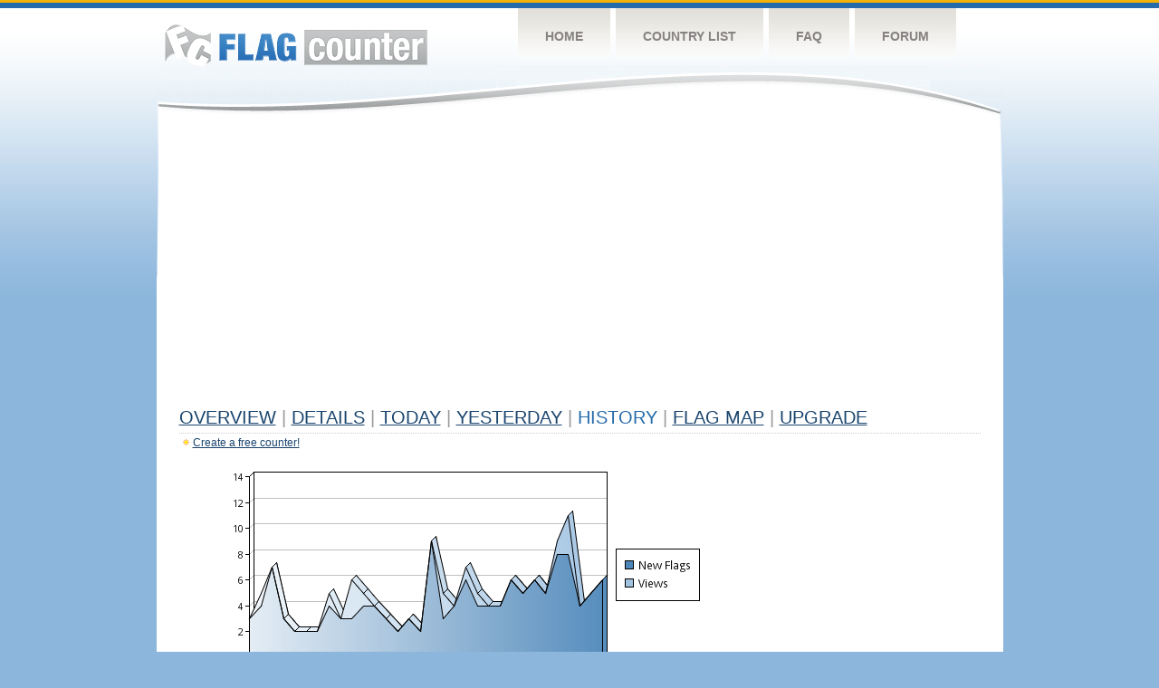

--- FILE ---
content_type: text/html
request_url: http://s09.flagcounter.com/more30/lQi/84
body_size: 27634
content:
<!DOCTYPE html PUBLIC "-//W3C//DTD XHTML 1.0 Transitional//EN" "http://www.w3.org/TR/xhtml1/DTD/xhtml1-transitional.dtd">
<html xmlns="http://www.w3.org/1999/xhtml">
<head>
	<meta http-equiv="Content-type" content="text/html; charset=utf-8" />
	<title>Flag Counter &raquo; History</title>
	<link rel="stylesheet" href="/css/style.css" type="text/css" media="all" />
<script async src="https://fundingchoicesmessages.google.com/i/pub-9639136181134974?ers=1" nonce="BF9OHiLeMibvlNkiWlrhaw"></script><script nonce="BF9OHiLeMibvlNkiWlrhaw">(function() {function signalGooglefcPresent() {if (!window.frames['googlefcPresent']) {if (document.body) {const iframe = document.createElement('iframe'); iframe.style = 'width: 0; height: 0; border: none; z-index: -1000; left: -1000px; top: -1000px;'; iframe.style.display = 'none'; iframe.name = 'googlefcPresent'; document.body.appendChild(iframe);} else {setTimeout(signalGooglefcPresent, 0);}}}signalGooglefcPresent();})();</script>
</head>
<body>
	<!-- Shell -->
	<div class="shell">
		<!-- Header -->
		<div id="header">
			<!-- Logo -->
			<h1 id="logo"><a href="/index.html">Flag Counter</a></h1>
			<!-- END Logo -->
			<!-- Navigation -->
			<div class="navigation">
				<ul>
				    <li><a href="/index.html">Home</a></li>
				    <li><a href="/countries.html">Country List</a></li>
				    <li><a href="/faq.html">FAQ</a></li>
				    <li><a href="https://flagcounter.boardhost.com/">Forum</a></li>
				</ul>
			</div>
			<!-- END Navigation -->
		</div>
		<!-- END Header -->
		<div class="cl">&nbsp;</div>
		<!-- Content -->
		<div id="content">
			<!-- News -->
			<div class="news">
				<!-- Post -->
				<div class="post">

<script async src="https://pagead2.googlesyndication.com/pagead/js/adsbygoogle.js"></script>
<!-- fc responsive horizontal -->
<ins class="adsbygoogle"
     style="display:block"
     data-ad-client="ca-pub-9639136181134974"
     data-ad-slot="3564478671"
     data-ad-format="auto"
     data-full-width-responsive="true"></ins>
<script>
     (adsbygoogle = window.adsbygoogle || []).push({});
</script><br><img src=https://cdn.boardhost.com/invisible.gif height=4><br>



					<h1><a href=/more/lQi/><u>Overview</u></a> <font color=#999999>|</font> <a href=/countries/lQi/><u>Details</u></a> <font color=#999999>|</font> <a href=/today/lQi/><u>today</u></a> <font color=#999999>|</font> <a href=/flags1/lQi/1><u>Yesterday</u></a> <font color=#999999>|</font> History <font color=#999999>|</font>  <a href=/gmap/lQi/><u>Flag Map</u></a>  <font color=#999999>|</font>  

<a href=/pro/lQi/><u>Upgrade</u></a></h1><div style="margin-top:-18px;margin-bottom:8px;"><img src=https://cdn.boardhost.com/new_small.png align=absbottom style="margin-right:-1px;margin-bottom:-1px;"><a href=http://flagcounter.com/><u>Create a free counter!</u></a> </div><table border=0 width=100%><tr><td valign=top><img src=/chart2.cgi?lQi&chart=30><div align=center><b><a href=/more7/lQi/84 style="text-decoration:none;"><u>Last Week</u></a> | </b>Last Month</u><b></a> | <a href=/more90/lQi/84 style="text-decoration:none;"><u>Last 3 Months</u></a></u></a>&nbsp;&nbsp;&nbsp;&nbsp;&nbsp;&nbsp;&nbsp;&nbsp;&nbsp;&nbsp;&nbsp;&nbsp;&nbsp;&nbsp;&nbsp;&nbsp;&nbsp;&nbsp;&nbsp;&nbsp;&nbsp;&nbsp;&nbsp;&nbsp;&nbsp;&nbsp;&nbsp;&nbsp;&nbsp;&nbsp;&nbsp;&nbsp;&nbsp;&nbsp;&nbsp;&nbsp;&nbsp;&nbsp;&nbsp;&nbsp;&nbsp;&nbsp;&nbsp;&nbsp;&nbsp;&nbsp;&nbsp;&nbsp;&nbsp;&nbsp;&nbsp;&nbsp;&nbsp;&nbsp;&nbsp;&nbsp;&nbsp;&nbsp;&nbsp;&nbsp;&nbsp;</b></div><br><font size=4><b>This counter has been viewed 48,546
 times by 31,152 visitors!</b></font><br><img src=https://cdn.boardhost.com/invisible.gif height=1><br><!--<img src=https://cdn.boardhost.com/invisible.gif height=3><br>&nbsp;<a href=/history/lQi/><u>View Flag History &raquo;</u></a>--><table border=0 width=100% cellspacing=5 style="margin-top:-7px;"></font></td></tr><tr><td colspan=3><br></td></tr><tr><td colspan=2>Page: <a href="/more30/lQi/83" style="text-decoration:none;" title="Previous">&lt;</a> <a href="/more30/lQi/1" style="text-decoration:none;"><u>1</u></a> <a href="/more30/lQi/2" style="text-decoration:none;"><u>2</u></a> <a href="/more30/lQi/3" style="text-decoration:none;"><u>3</u></a> <a href="/more30/lQi/4" style="text-decoration:none;"><u>4</u></a> <a href="/more30/lQi/5" style="text-decoration:none;"><u>5</u></a> <a href="/more30/lQi/6" style="text-decoration:none;"><u>6</u></a> <a href="/more30/lQi/7" style="text-decoration:none;"><u>7</u></a> <a href="/more30/lQi/8" style="text-decoration:none;"><u>8</u></a> <a href="/more30/lQi/9" style="text-decoration:none;"><u>9</u></a> <a href="/more30/lQi/10" style="text-decoration:none;"><u>10</u></a> <a href="/more30/lQi/11" style="text-decoration:none;"><u>11</u></a> <a href="/more30/lQi/12" style="text-decoration:none;"><u>12</u></a> <a href="/more30/lQi/13" style="text-decoration:none;"><u>13</u></a> <a href="/more30/lQi/14" style="text-decoration:none;"><u>14</u></a> <a href="/more30/lQi/15" style="text-decoration:none;"><u>15</u></a> <a href="/more30/lQi/16" style="text-decoration:none;"><u>16</u></a> <a href="/more30/lQi/17" style="text-decoration:none;"><u>17</u></a> <a href="/more30/lQi/18" style="text-decoration:none;"><u>18</u></a> <a href="/more30/lQi/19" style="text-decoration:none;"><u>19</u></a> <a href="/more30/lQi/20" style="text-decoration:none;"><u>20</u></a> <a href="/more30/lQi/21" style="text-decoration:none;"><u>21</u></a> <a href="/more30/lQi/22" style="text-decoration:none;"><u>22</u></a> <a href="/more30/lQi/23" style="text-decoration:none;"><u>23</u></a> <a href="/more30/lQi/24" style="text-decoration:none;"><u>24</u></a> <a href="/more30/lQi/25" style="text-decoration:none;"><u>25</u></a> <a href="/more30/lQi/26" style="text-decoration:none;"><u>26</u></a> <a href="/more30/lQi/27" style="text-decoration:none;"><u>27</u></a> <a href="/more30/lQi/28" style="text-decoration:none;"><u>28</u></a> <a href="/more30/lQi/29" style="text-decoration:none;"><u>29</u></a> <a href="/more30/lQi/30" style="text-decoration:none;"><u>30</u></a> <a href="/more30/lQi/31" style="text-decoration:none;"><u>31</u></a> <a href="/more30/lQi/32" style="text-decoration:none;"><u>32</u></a> <a href="/more30/lQi/33" style="text-decoration:none;"><u>33</u></a> <a href="/more30/lQi/34" style="text-decoration:none;"><u>34</u></a> <a href="/more30/lQi/35" style="text-decoration:none;"><u>35</u></a> <a href="/more30/lQi/36" style="text-decoration:none;"><u>36</u></a> <a href="/more30/lQi/37" style="text-decoration:none;"><u>37</u></a> <a href="/more30/lQi/38" style="text-decoration:none;"><u>38</u></a> <a href="/more30/lQi/39" style="text-decoration:none;"><u>39</u></a> <a href="/more30/lQi/40" style="text-decoration:none;"><u>40</u></a> <a href="/more30/lQi/41" style="text-decoration:none;"><u>41</u></a> <a href="/more30/lQi/42" style="text-decoration:none;"><u>42</u></a> <a href="/more30/lQi/43" style="text-decoration:none;"><u>43</u></a> <a href="/more30/lQi/44" style="text-decoration:none;"><u>44</u></a> <a href="/more30/lQi/45" style="text-decoration:none;"><u>45</u></a> <a href="/more30/lQi/46" style="text-decoration:none;"><u>46</u></a> <a href="/more30/lQi/47" style="text-decoration:none;"><u>47</u></a> <a href="/more30/lQi/48" style="text-decoration:none;"><u>48</u></a> <a href="/more30/lQi/49" style="text-decoration:none;"><u>49</u></a> <a href="/more30/lQi/50" style="text-decoration:none;"><u>50</u></a> <a href="/more30/lQi/51" style="text-decoration:none;"><u>51</u></a> <a href="/more30/lQi/52" style="text-decoration:none;"><u>52</u></a> <a href="/more30/lQi/53" style="text-decoration:none;"><u>53</u></a> <a href="/more30/lQi/54" style="text-decoration:none;"><u>54</u></a> <a href="/more30/lQi/55" style="text-decoration:none;"><u>55</u></a> <a href="/more30/lQi/56" style="text-decoration:none;"><u>56</u></a> <a href="/more30/lQi/57" style="text-decoration:none;"><u>57</u></a> <a href="/more30/lQi/58" style="text-decoration:none;"><u>58</u></a> <a href="/more30/lQi/59" style="text-decoration:none;"><u>59</u></a> <a href="/more30/lQi/60" style="text-decoration:none;"><u>60</u></a> <a href="/more30/lQi/61" style="text-decoration:none;"><u>61</u></a> <a href="/more30/lQi/62" style="text-decoration:none;"><u>62</u></a> <a href="/more30/lQi/63" style="text-decoration:none;"><u>63</u></a> <a href="/more30/lQi/64" style="text-decoration:none;"><u>64</u></a> <a href="/more30/lQi/65" style="text-decoration:none;"><u>65</u></a> <a href="/more30/lQi/66" style="text-decoration:none;"><u>66</u></a> <a href="/more30/lQi/67" style="text-decoration:none;"><u>67</u></a> <a href="/more30/lQi/68" style="text-decoration:none;"><u>68</u></a> <a href="/more30/lQi/69" style="text-decoration:none;"><u>69</u></a> <a href="/more30/lQi/70" style="text-decoration:none;"><u>70</u></a> <a href="/more30/lQi/71" style="text-decoration:none;"><u>71</u></a> <a href="/more30/lQi/72" style="text-decoration:none;"><u>72</u></a> <a href="/more30/lQi/73" style="text-decoration:none;"><u>73</u></a> <a href="/more30/lQi/74" style="text-decoration:none;"><u>74</u></a> <a href="/more30/lQi/75" style="text-decoration:none;"><u>75</u></a> <a href="/more30/lQi/76" style="text-decoration:none;"><u>76</u></a> <a href="/more30/lQi/77" style="text-decoration:none;"><u>77</u></a> <a href="/more30/lQi/78" style="text-decoration:none;"><u>78</u></a> <a href="/more30/lQi/79" style="text-decoration:none;"><u>79</u></a> <a href="/more30/lQi/80" style="text-decoration:none;"><u>80</u></a> <a href="/more30/lQi/81" style="text-decoration:none;"><u>81</u></a> <a href="/more30/lQi/82" style="text-decoration:none;"><u>82</u></a> <a href="/more30/lQi/83" style="text-decoration:none;"><u>83</u></a>  84 <a href="/more30/lQi/85" style="text-decoration:none;"><u>85</u></a> <a href="/more30/lQi/86" style="text-decoration:none;"><u>86</u></a> <a href="/more30/lQi/87" style="text-decoration:none;"><u>87</u></a> <a href="/more30/lQi/88" style="text-decoration:none;"><u>88</u></a> <a href="/more30/lQi/89" style="text-decoration:none;"><u>89</u></a> <a href="/more30/lQi/90" style="text-decoration:none;"><u>90</u></a> <a href="/more30/lQi/91" style="text-decoration:none;"><u>91</u></a> <a href="/more30/lQi/92" style="text-decoration:none;"><u>92</u></a> <a href="/more30/lQi/93" style="text-decoration:none;"><u>93</u></a> <a href="/more30/lQi/94" style="text-decoration:none;"><u>94</u></a> <a href="/more30/lQi/95" style="text-decoration:none;"><u>95</u></a> <a href="/more30/lQi/96" style="text-decoration:none;"><u>96</u></a> <a href="/more30/lQi/97" style="text-decoration:none;"><u>97</u></a> <a href="/more30/lQi/98" style="text-decoration:none;"><u>98</u></a> <a href="/more30/lQi/99" style="text-decoration:none;"><u>99</u></a> <a href="/more30/lQi/100" style="text-decoration:none;"><u>100</u></a> <a href="/more30/lQi/101" style="text-decoration:none;"><u>101</u></a> <a href="/more30/lQi/102" style="text-decoration:none;"><u>102</u></a> <a href="/more30/lQi/103" style="text-decoration:none;"><u>103</u></a> <a href="/more30/lQi/104" style="text-decoration:none;"><u>104</u></a> <a href="/more30/lQi/105" style="text-decoration:none;"><u>105</u></a> <a href="/more30/lQi/106" style="text-decoration:none;"><u>106</u></a>  <a href="/more30/lQi/85" style="text-decoration:none;" title="Next">&gt;</a> </td></tr><tr><td>&nbsp;<b><font face=arial size=2>Date</font></b></td><td><b><font face=arial size=2>Visitors</b> </font></td><td><b><font face=arial size=2><nobr>Flag Counter Views</nobr></font></b></td></tr><tr><td>&nbsp;<font face=arial size=-1>September 5, 2014</font></td><td><font face=arial size=2>4</td><td><font face=arial size=2>8</font></td></tr><tr><td>&nbsp;<font face=arial size=-1>September 4, 2014</font></td><td><font face=arial size=2>3</td><td><font face=arial size=2>4</font></td></tr><tr><td>&nbsp;<font face=arial size=-1>September 3, 2014</font></td><td><font face=arial size=2>6</td><td><font face=arial size=2>8</font></td></tr><tr><td>&nbsp;<font face=arial size=-1>September 2, 2014</font></td><td><font face=arial size=2>12</td><td><font face=arial size=2>15</font></td></tr><tr><td>&nbsp;<font face=arial size=-1>September 1, 2014</font></td><td><font face=arial size=2>9</td><td><font face=arial size=2>10</font></td></tr><tr><td>&nbsp;<font face=arial size=-1>August 31, 2014</font></td><td><font face=arial size=2>6</td><td><font face=arial size=2>10</font></td></tr><tr><td>&nbsp;<font face=arial size=-1>August 30, 2014</font></td><td><font face=arial size=2>5</td><td><font face=arial size=2>5</font></td></tr><tr><td>&nbsp;<font face=arial size=-1>August 29, 2014</font></td><td><font face=arial size=2>4</td><td><font face=arial size=2>8</font></td></tr><tr><td>&nbsp;<font face=arial size=-1>August 28, 2014</font></td><td><font face=arial size=2>10</td><td><font face=arial size=2>11</font></td></tr><tr><td>&nbsp;<font face=arial size=-1>August 27, 2014</font></td><td><font face=arial size=2>11</td><td><font face=arial size=2>14</font></td></tr><tr><td>&nbsp;<font face=arial size=-1>August 26, 2014</font></td><td><font face=arial size=2>5</td><td><font face=arial size=2>9</font></td></tr><tr><td>&nbsp;<font face=arial size=-1>August 25, 2014</font></td><td><font face=arial size=2>4</td><td><font face=arial size=2>10</font></td></tr><tr><td>&nbsp;<font face=arial size=-1>August 24, 2014</font></td><td><font face=arial size=2>7</td><td><font face=arial size=2>7</font></td></tr><tr><td>&nbsp;<font face=arial size=-1>August 23, 2014</font></td><td><font face=arial size=2>9</td><td><font face=arial size=2>11</font></td></tr><tr><td>&nbsp;<font face=arial size=-1>August 22, 2014</font></td><td><font face=arial size=2>11</td><td><font face=arial size=2>11</font></td></tr><tr><td>&nbsp;<font face=arial size=-1>August 21, 2014</font></td><td><font face=arial size=2>6</td><td><font face=arial size=2>7</font></td></tr><tr><td>&nbsp;<font face=arial size=-1>August 20, 2014</font></td><td><font face=arial size=2>3</td><td><font face=arial size=2>3</font></td></tr><tr><td>&nbsp;<font face=arial size=-1>August 19, 2014</font></td><td><font face=arial size=2>6</td><td><font face=arial size=2>6</font></td></tr><tr><td>&nbsp;<font face=arial size=-1>August 18, 2014</font></td><td><font face=arial size=2>9</td><td><font face=arial size=2>15</font></td></tr><tr><td>&nbsp;<font face=arial size=-1>August 17, 2014</font></td><td><font face=arial size=2>4</td><td><font face=arial size=2>5</font></td></tr><tr><td>&nbsp;<font face=arial size=-1>August 16, 2014</font></td><td><font face=arial size=2>6</td><td><font face=arial size=2>6</font></td></tr><tr><td>&nbsp;<font face=arial size=-1>August 15, 2014</font></td><td><font face=arial size=2>7</td><td><font face=arial size=2>9</font></td></tr><tr><td>&nbsp;<font face=arial size=-1>August 14, 2014</font></td><td><font face=arial size=2>7</td><td><font face=arial size=2>11</font></td></tr><tr><td>&nbsp;<font face=arial size=-1>August 13, 2014</font></td><td><font face=arial size=2>6</td><td><font face=arial size=2>14</font></td></tr><tr><td>&nbsp;<font face=arial size=-1>August 12, 2014</font></td><td><font face=arial size=2>7</td><td><font face=arial size=2>7</font></td></tr><tr><td>&nbsp;<font face=arial size=-1>August 11, 2014</font></td><td><font face=arial size=2>6</td><td><font face=arial size=2>6</font></td></tr><tr><td>&nbsp;<font face=arial size=-1>August 10, 2014</font></td><td><font face=arial size=2>1</td><td><font face=arial size=2>1</font></td></tr><tr><td>&nbsp;<font face=arial size=-1>August 9, 2014</font></td><td><font face=arial size=2>7</td><td><font face=arial size=2>8</font></td></tr><tr><td>&nbsp;<font face=arial size=-1>August 8, 2014</font></td><td><font face=arial size=2>5</td><td><font face=arial size=2>6</font></td></tr><tr><td>&nbsp;<font face=arial size=-1>August 7, 2014</font></td><td><font face=arial size=2>3</td><td><font face=arial size=2>5</font></td></tr><tr><td>&nbsp;<font face=arial size=-1>August 6, 2014</font></td><td><font face=arial size=2>7</td><td><font face=arial size=2>14</font></td></tr><tr><td>&nbsp;<font face=arial size=-1>August 5, 2014</font></td><td><font face=arial size=2>8</td><td><font face=arial size=2>24</font></td></tr><tr><td>&nbsp;<font face=arial size=-1>August 4, 2014</font></td><td><font face=arial size=2>7</td><td><font face=arial size=2>7</font></td></tr><tr><td>&nbsp;<font face=arial size=-1>August 3, 2014</font></td><td><font face=arial size=2>7</td><td><font face=arial size=2>8</font></td></tr><tr><td>&nbsp;<font face=arial size=-1>August 2, 2014</font></td><td><font face=arial size=2>7</td><td><font face=arial size=2>8</font></td></tr><tr><td>&nbsp;<font face=arial size=-1>August 1, 2014</font></td><td><font face=arial size=2>6</td><td><font face=arial size=2>6</font></td></tr><tr><td>&nbsp;<font face=arial size=-1>July 31, 2014</font></td><td><font face=arial size=2>8</td><td><font face=arial size=2>9</font></td></tr><tr><td>&nbsp;<font face=arial size=-1>July 30, 2014</font></td><td><font face=arial size=2>5</td><td><font face=arial size=2>6</font></td></tr><tr><td>&nbsp;<font face=arial size=-1>July 29, 2014</font></td><td><font face=arial size=2>7</td><td><font face=arial size=2>7</font></td></tr><tr><td>&nbsp;<font face=arial size=-1>July 28, 2014</font></td><td><font face=arial size=2>8</td><td><font face=arial size=2>15</font></td></tr><tr><td>&nbsp;<font face=arial size=-1>July 27, 2014</font></td><td><font face=arial size=2>6</td><td><font face=arial size=2>7</font></td></tr><tr><td>&nbsp;<font face=arial size=-1>July 26, 2014</font></td><td><font face=arial size=2>4</td><td><font face=arial size=2>4</font></td></tr><tr><td>&nbsp;<font face=arial size=-1>July 25, 2014</font></td><td><font face=arial size=2>4</td><td><font face=arial size=2>6</font></td></tr><tr><td>&nbsp;<font face=arial size=-1>July 24, 2014</font></td><td><font face=arial size=2>10</td><td><font face=arial size=2>15</font></td></tr><tr><td>&nbsp;<font face=arial size=-1>July 23, 2014</font></td><td><font face=arial size=2>9</td><td><font face=arial size=2>16</font></td></tr><tr><td>&nbsp;<font face=arial size=-1>July 22, 2014</font></td><td><font face=arial size=2>11</td><td><font face=arial size=2>15</font></td></tr><tr><td>&nbsp;<font face=arial size=-1>July 21, 2014</font></td><td><font face=arial size=2>12</td><td><font face=arial size=2>15</font></td></tr><tr><td>&nbsp;<font face=arial size=-1>July 20, 2014</font></td><td><font face=arial size=2>7</td><td><font face=arial size=2>10</font></td></tr><tr><td>&nbsp;<font face=arial size=-1>July 19, 2014</font></td><td><font face=arial size=2>3</td><td><font face=arial size=2>3</font></td></tr><tr><td>&nbsp;<font face=arial size=-1>July 18, 2014</font></td><td><font face=arial size=2>6</td><td><font face=arial size=2>8</font></td></tr>

















































</table>Page: <a href="/more30/lQi/83" style="text-decoration:none;" title="Previous">&lt;</a> <a href="/more30/lQi/1" style="text-decoration:none;"><u>1</u></a> <a href="/more30/lQi/2" style="text-decoration:none;"><u>2</u></a> <a href="/more30/lQi/3" style="text-decoration:none;"><u>3</u></a> <a href="/more30/lQi/4" style="text-decoration:none;"><u>4</u></a> <a href="/more30/lQi/5" style="text-decoration:none;"><u>5</u></a> <a href="/more30/lQi/6" style="text-decoration:none;"><u>6</u></a> <a href="/more30/lQi/7" style="text-decoration:none;"><u>7</u></a> <a href="/more30/lQi/8" style="text-decoration:none;"><u>8</u></a> <a href="/more30/lQi/9" style="text-decoration:none;"><u>9</u></a> <a href="/more30/lQi/10" style="text-decoration:none;"><u>10</u></a> <a href="/more30/lQi/11" style="text-decoration:none;"><u>11</u></a> <a href="/more30/lQi/12" style="text-decoration:none;"><u>12</u></a> <a href="/more30/lQi/13" style="text-decoration:none;"><u>13</u></a> <a href="/more30/lQi/14" style="text-decoration:none;"><u>14</u></a> <a href="/more30/lQi/15" style="text-decoration:none;"><u>15</u></a> <a href="/more30/lQi/16" style="text-decoration:none;"><u>16</u></a> <a href="/more30/lQi/17" style="text-decoration:none;"><u>17</u></a> <a href="/more30/lQi/18" style="text-decoration:none;"><u>18</u></a> <a href="/more30/lQi/19" style="text-decoration:none;"><u>19</u></a> <a href="/more30/lQi/20" style="text-decoration:none;"><u>20</u></a> <a href="/more30/lQi/21" style="text-decoration:none;"><u>21</u></a> <a href="/more30/lQi/22" style="text-decoration:none;"><u>22</u></a> <a href="/more30/lQi/23" style="text-decoration:none;"><u>23</u></a> <a href="/more30/lQi/24" style="text-decoration:none;"><u>24</u></a> <a href="/more30/lQi/25" style="text-decoration:none;"><u>25</u></a> <a href="/more30/lQi/26" style="text-decoration:none;"><u>26</u></a> <a href="/more30/lQi/27" style="text-decoration:none;"><u>27</u></a> <a href="/more30/lQi/28" style="text-decoration:none;"><u>28</u></a> <a href="/more30/lQi/29" style="text-decoration:none;"><u>29</u></a> <a href="/more30/lQi/30" style="text-decoration:none;"><u>30</u></a> <a href="/more30/lQi/31" style="text-decoration:none;"><u>31</u></a> <a href="/more30/lQi/32" style="text-decoration:none;"><u>32</u></a> <a href="/more30/lQi/33" style="text-decoration:none;"><u>33</u></a> <a href="/more30/lQi/34" style="text-decoration:none;"><u>34</u></a> <a href="/more30/lQi/35" style="text-decoration:none;"><u>35</u></a> <a href="/more30/lQi/36" style="text-decoration:none;"><u>36</u></a> <a href="/more30/lQi/37" style="text-decoration:none;"><u>37</u></a> <a href="/more30/lQi/38" style="text-decoration:none;"><u>38</u></a> <a href="/more30/lQi/39" style="text-decoration:none;"><u>39</u></a> <a href="/more30/lQi/40" style="text-decoration:none;"><u>40</u></a> <a href="/more30/lQi/41" style="text-decoration:none;"><u>41</u></a> <a href="/more30/lQi/42" style="text-decoration:none;"><u>42</u></a> <a href="/more30/lQi/43" style="text-decoration:none;"><u>43</u></a> <a href="/more30/lQi/44" style="text-decoration:none;"><u>44</u></a> <a href="/more30/lQi/45" style="text-decoration:none;"><u>45</u></a> <a href="/more30/lQi/46" style="text-decoration:none;"><u>46</u></a> <a href="/more30/lQi/47" style="text-decoration:none;"><u>47</u></a> <a href="/more30/lQi/48" style="text-decoration:none;"><u>48</u></a> <a href="/more30/lQi/49" style="text-decoration:none;"><u>49</u></a> <a href="/more30/lQi/50" style="text-decoration:none;"><u>50</u></a> <a href="/more30/lQi/51" style="text-decoration:none;"><u>51</u></a> <a href="/more30/lQi/52" style="text-decoration:none;"><u>52</u></a> <a href="/more30/lQi/53" style="text-decoration:none;"><u>53</u></a> <a href="/more30/lQi/54" style="text-decoration:none;"><u>54</u></a> <a href="/more30/lQi/55" style="text-decoration:none;"><u>55</u></a> <a href="/more30/lQi/56" style="text-decoration:none;"><u>56</u></a> <a href="/more30/lQi/57" style="text-decoration:none;"><u>57</u></a> <a href="/more30/lQi/58" style="text-decoration:none;"><u>58</u></a> <a href="/more30/lQi/59" style="text-decoration:none;"><u>59</u></a> <a href="/more30/lQi/60" style="text-decoration:none;"><u>60</u></a> <a href="/more30/lQi/61" style="text-decoration:none;"><u>61</u></a> <a href="/more30/lQi/62" style="text-decoration:none;"><u>62</u></a> <a href="/more30/lQi/63" style="text-decoration:none;"><u>63</u></a> <a href="/more30/lQi/64" style="text-decoration:none;"><u>64</u></a> <a href="/more30/lQi/65" style="text-decoration:none;"><u>65</u></a> <a href="/more30/lQi/66" style="text-decoration:none;"><u>66</u></a> <a href="/more30/lQi/67" style="text-decoration:none;"><u>67</u></a> <a href="/more30/lQi/68" style="text-decoration:none;"><u>68</u></a> <a href="/more30/lQi/69" style="text-decoration:none;"><u>69</u></a> <a href="/more30/lQi/70" style="text-decoration:none;"><u>70</u></a> <a href="/more30/lQi/71" style="text-decoration:none;"><u>71</u></a> <a href="/more30/lQi/72" style="text-decoration:none;"><u>72</u></a> <a href="/more30/lQi/73" style="text-decoration:none;"><u>73</u></a> <a href="/more30/lQi/74" style="text-decoration:none;"><u>74</u></a> <a href="/more30/lQi/75" style="text-decoration:none;"><u>75</u></a> <a href="/more30/lQi/76" style="text-decoration:none;"><u>76</u></a> <a href="/more30/lQi/77" style="text-decoration:none;"><u>77</u></a> <a href="/more30/lQi/78" style="text-decoration:none;"><u>78</u></a> <a href="/more30/lQi/79" style="text-decoration:none;"><u>79</u></a> <a href="/more30/lQi/80" style="text-decoration:none;"><u>80</u></a> <a href="/more30/lQi/81" style="text-decoration:none;"><u>81</u></a> <a href="/more30/lQi/82" style="text-decoration:none;"><u>82</u></a> <a href="/more30/lQi/83" style="text-decoration:none;"><u>83</u></a>  84 <a href="/more30/lQi/85" style="text-decoration:none;"><u>85</u></a> <a href="/more30/lQi/86" style="text-decoration:none;"><u>86</u></a> <a href="/more30/lQi/87" style="text-decoration:none;"><u>87</u></a> <a href="/more30/lQi/88" style="text-decoration:none;"><u>88</u></a> <a href="/more30/lQi/89" style="text-decoration:none;"><u>89</u></a> <a href="/more30/lQi/90" style="text-decoration:none;"><u>90</u></a> <a href="/more30/lQi/91" style="text-decoration:none;"><u>91</u></a> <a href="/more30/lQi/92" style="text-decoration:none;"><u>92</u></a> <a href="/more30/lQi/93" style="text-decoration:none;"><u>93</u></a> <a href="/more30/lQi/94" style="text-decoration:none;"><u>94</u></a> <a href="/more30/lQi/95" style="text-decoration:none;"><u>95</u></a> <a href="/more30/lQi/96" style="text-decoration:none;"><u>96</u></a> <a href="/more30/lQi/97" style="text-decoration:none;"><u>97</u></a> <a href="/more30/lQi/98" style="text-decoration:none;"><u>98</u></a> <a href="/more30/lQi/99" style="text-decoration:none;"><u>99</u></a> <a href="/more30/lQi/100" style="text-decoration:none;"><u>100</u></a> <a href="/more30/lQi/101" style="text-decoration:none;"><u>101</u></a> <a href="/more30/lQi/102" style="text-decoration:none;"><u>102</u></a> <a href="/more30/lQi/103" style="text-decoration:none;"><u>103</u></a> <a href="/more30/lQi/104" style="text-decoration:none;"><u>104</u></a> <a href="/more30/lQi/105" style="text-decoration:none;"><u>105</u></a> <a href="/more30/lQi/106" style="text-decoration:none;"><u>106</u></a>  <a href="/more30/lQi/85" style="text-decoration:none;" title="Next">&gt;</a> </td><td width=160 valign=top><img src=https://cdn.boardhost.com/invisible.gif width=1 height=35><br><script type="text/javascript"><!--
google_ad_client = "pub-9639136181134974";
/* 160x600, created 10/3/08 */
google_ad_slot = "5681294101";
google_ad_width = 160;
google_ad_height = 600;
//-->
</script>
<script type="text/javascript"
src="https://pagead2.googlesyndication.com/pagead/show_ads.js">
</script>
</td></tr></table>				</div>
				<!-- END Post -->

				<div class="cl">&nbsp;</div>
				<h1 id="logo2"><a href="/index.html">Flag Counter</a></h1>
				<div class="cl">&nbsp;</div>
			</div>
			<!-- END News -->
		</div>
		<!-- END Content -->
	</div>
	<!-- END Shell -->
	<!-- Footer -->
	<div id="footer">
		<div class="shell">
			<div class="cl">&nbsp;</div>
			<p class="left"><a href="/contact.html">Contact</a>  |  <a href="/terms.html">Terms of Service</a> | <a href="/privacy.html">Privacy Policy</a> | &copy; <a href=https://boardhost.com>Boardhost.com, Inc.</a>  	
			</p>
			<p class="right">
			<font color=#ffffff>This product includes GeoLite2 data created by MaxMind, available from <a href="https://www.maxmind.com"><font color=#ffffff><u>https://www.maxmind.com/</u></font></a>.</font>
			</p>
			<div class="cl">&nbsp;</div>
		</div>
	</div>
	<!-- END Footer -->
</body>
</html>


--- FILE ---
content_type: text/html; charset=utf-8
request_url: https://www.google.com/recaptcha/api2/aframe
body_size: 267
content:
<!DOCTYPE HTML><html><head><meta http-equiv="content-type" content="text/html; charset=UTF-8"></head><body><script nonce="gkp5GgYPTJSkrWfS5mtqUQ">/** Anti-fraud and anti-abuse applications only. See google.com/recaptcha */ try{var clients={'sodar':'https://pagead2.googlesyndication.com/pagead/sodar?'};window.addEventListener("message",function(a){try{if(a.source===window.parent){var b=JSON.parse(a.data);var c=clients[b['id']];if(c){var d=document.createElement('img');d.src=c+b['params']+'&rc='+(localStorage.getItem("rc::a")?sessionStorage.getItem("rc::b"):"");window.document.body.appendChild(d);sessionStorage.setItem("rc::e",parseInt(sessionStorage.getItem("rc::e")||0)+1);localStorage.setItem("rc::h",'1768736091263');}}}catch(b){}});window.parent.postMessage("_grecaptcha_ready", "*");}catch(b){}</script></body></html>

--- FILE ---
content_type: application/javascript; charset=utf-8
request_url: https://fundingchoicesmessages.google.com/f/AGSKWxXl-xSP9Mijt8bwE4MVi3vWtHCsFv5WMczz4r0mkH_7Gwv5oq6UX6w3KMSBHDcEhy3v-0z3p-jJo1vbTq-uTTEeSzrrH_YMs3ePAfp9hs5Fp8nSDkiZ-i7R6Uh3FLHcID2acbpFrX2xg0MVSWo8HCnfC5zfF95EG1wLMlo51EuYralKpWN_9KTCGf7m/_-google-ads-/ad_image./ad_300250./game-ads./adsby.
body_size: -1290
content:
window['91800076-1753-4cb0-ae2e-2f34e362b052'] = true;